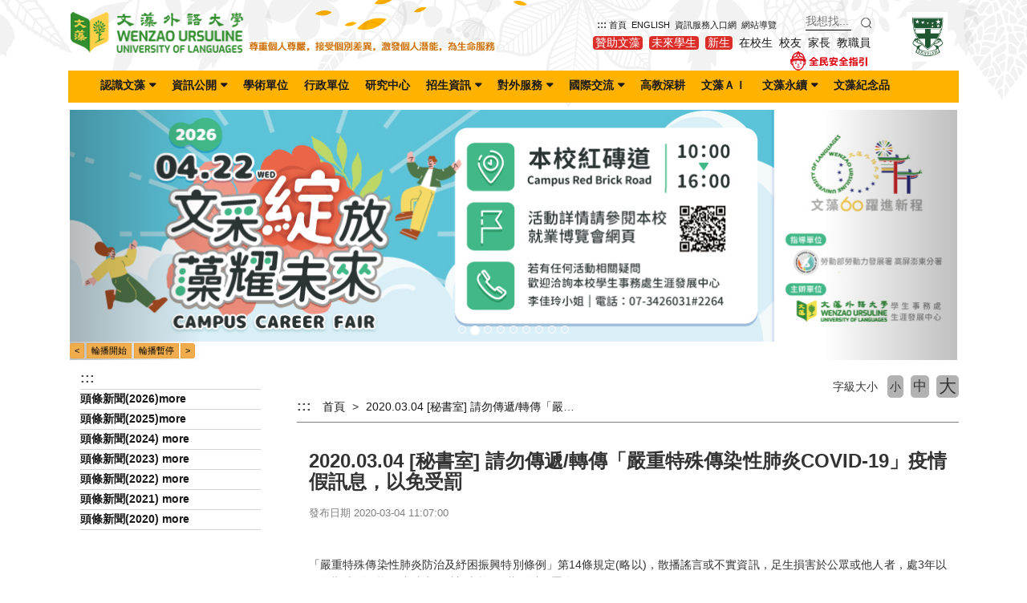

--- FILE ---
content_type: text/html; charset=UTF-8
request_url: https://a001.wzu.edu.tw/article/482881
body_size: 10983
content:
<!DOCTYPE html PUBLIC "-//W3C//DTD XHTML 1.0 Transitional//EN" "http://www.w3.org/TR/xhtml1/DTD/xhtml1-transitional.dtd">
<html xmlns="http://www.w3.org/1999/xhtml">
<html lang="zh-tw">
<head>
	<meta charset="utf-8">
	<meta http-equiv="X-UA-Compatible" content="IE=edge">
	<meta name="viewport" content="width=device-width, initial-scale=1">
	<meta name="keywords" content="文藻外語大學 Wenzao Ursuline University of Languages" />
	<meta name="description" content="文藻外語大學" />
	<link rel="shortcut icon" href="https://a001.wzu.edu.tw/assets/page/images/favicon.ico"/>
	    <title>
        2020.03.04 [秘書室] 請勿傳遞/轉傳「嚴重特殊傳染性肺炎COVID-19」疫情假訊息，以免受罰 |         文藻外語大學    </title>
	<meta name="msvalidate.01" content="384EBB299C10FB7E6C284E1DADF84912" />

<link type="text/css" href="https://a001.wzu.edu.tw/assets/page/bootstrap3/css/bootstrap.css" rel="stylesheet" /><!--bootsrap3-->	
<link href="https://a001.wzu.edu.tw/assets/page/css/reset.css" rel="stylesheet" type="text/css"><!--reset-->
<link href="https://a001.wzu.edu.tw/assets/page/js/swiper/swiper.min.css" rel="stylesheet" type="text/css"><!--swiper css-->
<link href="https://a001.wzu.edu.tw/assets/page/js/OwlCarousel2-2.2.1/owl.carousel.min.css" rel="stylesheet" type="text/css"><!--owl.carousel css-->
<link href="https://a001.wzu.edu.tw/assets/page/js/OwlCarousel2-2.2.1/owl.theme.default.min.css" rel="stylesheet" type="text/css"><!--owl.carousel css-->
<link href="https://a001.wzu.edu.tw/assets/page/js/lightcase/src/css/lightcase.css" rel="stylesheet" type="text/css"><!--lightcase css-->
<link href="https://a001.wzu.edu.tw/assets/page/css/bootsnav.css" rel="stylesheet">
<link href="https://a001.wzu.edu.tw/assets/page/css/main.css?v=0528v2" rel="stylesheet" type="text/css"><!--main css-->
<link href="https://a001.wzu.edu.tw/assets/page/css/wenzao-home.css" rel="stylesheet" type="text/css"><!--文藻首頁專屬 css-->
<link href="https://a001.wzu.edu.tw/assets/page/css/theme-1.css" rel="stylesheet" type="text/css"><!--顏色主題1 css-->
<link href="https://a001.wzu.edu.tw/assets/page/css/font-awesome.min.css" rel="stylesheet" type="text/css"><!--顏色主題1 css-->
<!--link href="https://cdn.bootcss.com/font-awesome/4.6.3/css/font-awesome.min.css" rel="stylesheet" type="text/css"><顏色主題1 css-->

	
<script src="https://a001.wzu.edu.tw/assets/page/js/jquery.min.js"></script><!--jquery 1.9.0-->
<script src="https://a001.wzu.edu.tw/assets/page/js/jquery-ui.min.js"></script><!--jquery ui 1.8.3-->
<script src="https://a001.wzu.edu.tw/assets/page/bootstrap3/js/bootstrap.js"></script><!--bootsrap3-->
<!--<script src="https://a001.wzu.edu.tw/assets/page/js/dashed.js"></script>消除連結虛線.js-->
<script src="https://a001.wzu.edu.tw/assets/page/js/swiper/swiper.min.js"></script><!--swiper.js-->
<script src="https://a001.wzu.edu.tw/assets/page/js/lightcase/src/js/lightcase.js"></script><!--lightcase.js-->
<script src="https://a001.wzu.edu.tw/assets/page/js/retina/retina.min.js"></script><!--retina.js-->
<script src="https://a001.wzu.edu.tw/assets/page/js/bootsnav.js"></script><!--bootsnav.js-->
<script src="https://a001.wzu.edu.tw/assets/page/js/OwlCarousel2-2.2.1/owl.carousel.min.js"></script><!--owl.carousel.js-->

<!--google-trans-->
<script src="//webinfo.wzu.edu.tw/files/js/google-translate-custom-wenzao.js"></script>

<!-- Google Tag Manager -->
<script>(function(w,d,s,l,i){w[l]=w[l]||[];w[l].push({'gtm.start':
new Date().getTime(),event:'gtm.js'});var f=d.getElementsByTagName(s)[0],
j=d.createElement(s),dl=l!='dataLayer'?'&l='+l:'';j.async=true;j.src=
'https://www.googletagmanager.com/gtm.js?id='+i+dl;f.parentNode.insertBefore(j,f);
})(window,document,'script','dataLayer','GTM-WBR5F2');</script>
<!-- End Google Tag Manager -->

<!--HTML標簽支援IE js 開始-->
<script> 
  document . createElement ( 'header' ) ; 
  document . createElement ( 'section' ) ; 
  document . createElement ( 'article' ) ; 
  document . createElement ( 'aside' ) ; 
  document . createElement ( 'nav' ) ; 
  document . createElement ( 'footer' ) ; 
</script>

<!--media 支援IE9以下 開始-->
<!--[if lt IE 9]> 
<script src="js/html5shiv.js"></script>
<script src="js/mediaqueries.js"></script> 
<script src="https://a001.wzu.edu.tw/assets/page/js/respond.min.js"></script>
<![endif]--> 

<script type="text/javascript">
	jQuery(document).ready(function($) {
		$('a[data-rel^=lightcase]').lightcase();
	});
	var base_url = 'https://a001.wzu.edu.tw/';
</script>

<script>
	// retinajs();
	// Attempts to process all participating elements that
	// haven't been processed before.

	// retinajs( [img, img, img] );
	// retinajs( $('img') );
	// retinajs( document.querySelectorAll('img') );
	// Attempts to process only the elements in the collection.
	// Each one still needs to be marked with `data-rjs` and
	// will still be ignored if it has already been processed.
</script>

<script>
function myFunction() {
    window.print();
}
</script>

<script src="https://a001.wzu.edu.tw/assets/page/js/nsdi.js?t=20181018"></script><!-- nsdi js -->




	
	<script>
	  (function() {
	    var cx = '005956558806656469693:a6pmrmt_xfa';
	    var gcse = document.createElement('script');
	    gcse.type = 'text/javascript';
	    gcse.async = true;
	    gcse.src = (document.location.protocol == 'https:' ? 'https:' : 'http:') + '//cse.google.com/cse.js?cx=' + cx;
	    var s = document.getElementsByTagName('script')[0];
	    s.parentNode.insertBefore(gcse, s);
	  })();
	</script>
</head>
<body>

	<noscript>您的瀏覽器不支援JavaScript功能， 若網頁功能無法正常使用時，請開啟瀏覽器JavaScript狀態</noscript>
	<a href="#center--content" id="gotocenter" title="跳到主要內容區塊" tabindex="1" class="sr-only sr-only-focusable">跳到主要內容區塊</a>

<div class="background-setting" style="background: url(https://a001.wzu.edu.tw/assets/page/images/bg.jpg) top center no-repeat;">

<header>
	<div class="container" style="position: relative;">
	<!-- 	<nav class="login-nav">
	    	<ul>
	    		<li><a accesskey="F" href="#" title="快速選單連結區，此區塊列有本網站的快速連結，如：語言、網站地圖、回首頁">
	    			<span class="blind-brick">:::</span></a></li>
                	    		<li><a href="https://a001.wzu.edu.tw/Login">Login</a></li>
                	    	</ul>
            <div class="clearfix"></div>
	    </nav> -->


			        									<!-- Framework Level 1 -->
										<div class="col-md-6 col-sm-12 col-xs-12">
						<!-- _mod_edit -->
<!-- 自訂編輯區 -->
<section class="home-section tsquRc" id="tsquRc" style="padding-top: 15px;">
	<div style="padding:0px;margin:0px;">
		
		
		<!-- 自訂編輯區 start -->
		<div>
							<p class="wzlogo"><a href="//www.wzu.edu.tw"><img alt="文藻外語大學" src="//a001.wzu.edu.tw/datas/upload/Pictures/wzlogo_2020.png" style="width: 222px; height: 51px;margin:0;padding:0;" /></a><img alt="solgon" border="0" src="//a001.wzu.edu.tw/datas/upload/files/images/txtbk_20240618.png" style="width: 312px; height: 16px; margin:0; padding:0; vertical-align: bottom;" /></p>
<style type="text/css">
	.wzlogo{ flex-wrap: nowrap; margin:0; padding:0; }
@media screen and (max-width: 991px) {
	.wzlogo{ flex-wrap: wrap; justify-content: center; }
}
</style>					</div>
		<!-- 自訂編輯區 end -->

			</div>
</section>
					</div>
					       						        	
					<div class="col-md-5 col-sm-12 col-xs-12">
											<!-- Framework Level 2 -->
																				<div class="col-md-9 col-sm-12 col-xs-12">
								<!-- _mod_edit -->
<!-- 自訂編輯區 -->
<section class="home-section o0cBQS" id="o0cBQS" style="margin-top: 20px;">
	<div style="padding:0px;margin:0px;">
		
		
		<!-- 自訂編輯區 start -->
		<div>
							<p class="word-go small-size"><a accesskey="U" href="#" title="主要選單連結區，此區塊列有本網站的主要內容分類"><span class="blind-brick">:::</span></a> <a href="//www.wzu.edu.tw" >首頁</a>  <a href="//english.wenzao.tw/">ENGLISH</a>  <a href="//sso.wzu.edu.tw">資訊服務入口網</a>  <a href="/category/147018">網站導覽</a>  <!--a href="//www-old.wzu.edu.tw" target="_blank">舊版網站</a--></p>
<style type="text/css">.o0cBQS , .r1LKmk{
      margin-top:30px; margin-right:0;
   }
</style>
					</div>
		<!-- 自訂編輯區 end -->

			</div>
</section>
							</div>
																	<!-- Framework Level 2 -->
																				<div class="col-md-3 col-sm-12 col-xs-12">
								<!-- _mod_search -->
<!-- 收尋樣式 -->
<section class="home-section search r1LKmk" id="r1LKmk" style="margin-top: 15px;">
	<div style="padding:0px;margin:0px;">
				
		
		<input type="text" class="thesearch" title="請輸入搜尋文字" placeholder="我想找..." />
		<button type="submit" class="searchbtn">
			<img src="https://a001.wzu.edu.tw/assets/page/images/search.png" alt="全站搜尋" title="全站搜尋" data-rjs="2" class="search-img">
		</button>

		<script>
			$('.searchbtn').live('click',function() {
				location.href=base_url+'search?q='+$('.thesearch').val();
			});
		</script>

			</div>
</section>
<div class="clear"></div>

							</div>
																	<!-- Framework Level 2 -->
																				<div class="col-md-12 col-sm-12 col-xs-12">
								<!-- _mod_edit -->
<!-- 自訂編輯區 -->
<section class="home-section mCg1iS" id="mCg1iS" style="margin-bottom:5px;">
	<div style="padding:0px;margin:0px;">
		
		
		<!-- 自訂編輯區 start -->
		<div>
							<p class="word-go"><a href="//c011.wzu.edu.tw/category/145693"><span style="color:white;background-color: #db2e29;padding: 0 3px 1px 3px;border-radius: 4px;">贊助文藻</span></a>  <a href="//a001.wzu.edu.tw/category/7176"><span style="color:white;background-color: #db2e29;padding: 0 3px 1px 3px;border-radius: 4px;">未來學生</span></a>  <a href="//a001.wzu.edu.tw/visit/5"><span style="color:white;background-color: #db2e29;padding: 0 3px 1px 3px;border-radius: 4px;">新生</span></a>  <a href="//a001.wzu.edu.tw/visit/6">在校生</a>  <a href="//a001.wzu.edu.tw/visit/7">校友</a>  <a href="//a001.wzu.edu.tw/visit/9">家長</a>  <a href="//a001.wzu.edu.tw/visit/11">教職員</a><br /><div class="pull-right"><a href="https://www.edu.tw/PrepareEDU/" target="_prepare"><img alt="prepareEDU" src="//a001.wzu.edu.tw/datas/upload/files/images/Pictures/preparedu_20260113.png" /></a></div></p>
<!--#ff5733 / #c23733 / #db2e29-->					</div>
		<!-- 自訂編輯區 end -->

			</div>
</section>
							</div>
																							
					</div>
					       										<!-- Framework Level 1 -->
										<div class="col-md-1 col-sm-12 col-xs-12">
						<!-- _mod_edit -->
<!-- 自訂編輯區 -->
<section class="home-section QpkIkC" id="QpkIkC" style="padding-top:15px;">
	<div style="padding:0px;margin:0px;">
		
		
		<!-- 自訂編輯區 start -->
		<div>
							<p><a href="//b001.wzu.edu.tw/b001category/13" target="_blank" title="serviam"><img alt="serviam" height="62" src="//a001.wzu.edu.tw/datas/upload/files/239342961.jpg" /></a></p>
					</div>
		<!-- 自訂編輯區 end -->

			</div>
</section>
					</div>
					       										<!-- Framework Level 1 -->
										<div class="col-md-12 col-sm-12 col-xs-12">
						<!-- _mod_menuhori_lg -->

<!-- 橫式樣式大 -->
<section class="home-section menuhori_lg NapM15" id="NapM15" style="none;">
	<div style="padding:0px;margin:0px;">
		
                                		<div>
			
			<!-- 新 -->
			<nav class="navbar navbar-default navbar-mobile bootsnav">
			    <div class="navbar-header">
                        <button type="button" class="navbar-toggle" data-toggle="collapse" data-target="#NapM15_nav" aria-label="menubar">
                            <i class="fa fa-bars"></i>
                        </button>
			    </div>
			    <div class="collapse navbar-collapse" id="NapM15_nav">
			        <ul class="nav navbar-nav" data-in="fadeInDown" data-out="fadeOutUp">
			        	<!-- 第一層 -->
			        	<!-- <li><a accesskey="U" href="#" title="主要選單連結區，此區塊列有本網站的主要內容分類">
						<span class="blind-brick">:::</span></a></li> -->

														
                                                                	<!-- children-->
							        <li class="dropdown">
							        	<a href="https://a001.wzu.edu.tw/category/6688"  title="認識文藻(另開新視窗)" class="dropdown-toggle" data-toggle="dropdown">認識文藻</a>
								        <ul class="dropdown-menu">
							        	<li><a target="_blank" href="https://b001.wzu.edu.tw/b001category/210" title="文藻之教育理念與傳承 Mission Statement">文藻之教育理念與傳承 Mission Statement</a></li><li><a  href="//c046.wzu.edu.tw" title="董事會">董事會</a></li><li class="dropdown"><a href="https://a001.wzu.edu.tw/category/6784"  title="文藻現況" class="dropdown-toggle" data-toggle="dropdown">文藻現況</a><ul class="dropdown-menu"><li><a  href="https://a001.wzu.edu.tw/category/6800" title="創校與發展">創校與發展</a></li><li><a target="_blank" href="https://b001.wzu.edu.tw/b001category/210" title="教育理念與目標">教育理念與目標</a></li><li><a  href="https://a001.wzu.edu.tw/category/6848" title="特殊校風">特殊校風</a></li><li><a  href="https://a001.wzu.edu.tw/category/6856" title="教學特色">教學特色</a></li><li><a  href="//c005.wzu.edu.tw/category/132136" title="校園環境">校園環境</a></li></ul></li><li><a target="_blank" href="https://www.youtube.com/watch?v=CyOTupAOrbU&t=1s" title="學校簡介影片">學校簡介影片</a></li><li><a  href="//c011.wzu.edu.tw/category/128224" title="今日文藻">今日文藻</a></li><li><a target="_blank" href="//b001.wzu.edu.tw/" title="校史館">校史館</a></li>								        </ul>
							        </li>
																
                                                                	<!-- children-->
							        <li class="dropdown">
							        	<a href="https://a001.wzu.edu.tw/category/6816"  title="資訊公開(另開新視窗)" class="dropdown-toggle" data-toggle="dropdown">資訊公開</a>
								        <ul class="dropdown-menu">
							        	<li class="dropdown"><a href="https://a001.wzu.edu.tw/category/6904"  title="最新消息 " class="dropdown-toggle" data-toggle="dropdown">最新消息 </a><ul class="dropdown-menu"><li><a  href="//www2.wzu.edu.tw/Personnel/News/Title.asp" title="徵才告示">徵才告示</a></li><li><a  href="https://a001.wzu.edu.tw/category/6936" title="重要會議">重要會議</a></li><li><a  href="//d001.wzu.edu.tw/category/136984" title="開學註冊資訊">開學註冊資訊</a></li><li><a  href="https://a001.wzu.edu.tw/category/6952" title="行事曆">行事曆</a></li><li><a  href="https://a001.wzu.edu.tw/category/6960" title="全校性共同時間校級活動">全校性共同時間校級活動</a></li></ul></li><li class="dropdown"><a href="https://a001.wzu.edu.tw/category/6976"  title="資訊服務" class="dropdown-toggle" data-toggle="dropdown">資訊服務</a><ul class="dropdown-menu"><li><a  href="https://a001.wzu.edu.tw/category/6984" title="文藻104">文藻104</a></li></ul></li><li class="dropdown"><a href="https://a001.wzu.edu.tw/category/7032"  title="教學資源" class="dropdown-toggle" data-toggle="dropdown">教學資源</a><ul class="dropdown-menu"><li><a  href="//lib.wzu.edu.tw/index.php?page=about&pos=intro" title="圖書資源">圖書資源</a></li><li class="dropdown"><a href="https://a001.wzu.edu.tw/category/7048"  title="教學媒體" class="dropdown-toggle" data-toggle="dropdown">教學媒體</a><ul class="dropdown-menu"><li><a  href="//c013.wzu.edu.tw/category/128672" title="教學設備資源">教學設備資源</a></li><li><a  href="//c014.wzu.edu.tw/category/134634" title="數位教材製作">數位教材製作</a></li></ul></li><li class="dropdown"><a href="https://a001.wzu.edu.tw/category/7056"  title="資源教室" class="dropdown-toggle" data-toggle="dropdown">資源教室</a><ul class="dropdown-menu"><li><a  href="//c024.wzu.edu.tw/category/143775" title="西文系">西文系</a></li><li><a  href="//c023.wzu.edu.tw/category/138832" title="德文系">德文系</a></li><li><a  href="//c035.wzu.edu.tw/category/143703" title="師培中心">師培中心</a></li><li><a  href="//c022.wzu.edu.tw/category/143377" title="法文系">法文系</a></li><li><a  href="http://c025.wzu.edu.tw/category/139097" title="日文系">日文系</a></li><li><a  href="//c021.wzu.edu.tw/category/138622" title="英文系">英文系</a></li></ul></li></ul></li><li><a  href="https://a001.wzu.edu.tw/category/7144" title="用電資訊">用電資訊</a></li><li><a  href="//a001.wzu.edu.tw/ezcatfiles/c008/img/img/1903/frame.htm" title="校務資訊公開專區">校務資訊公開專區</a></li><li><a  href="https://c008.wzu.edu.tw/category/151002" title="法規彙編">法規彙編</a></li>								        </ul>
							        </li>
																
                                	                                <li>
	                                    <a href="https://a001.wzu.edu.tw/category/6824"  title="學術單位(另開新視窗)">學術單位</a>
	                                </li>
                                								
                                	                                <li>
	                                    <a href="https://a001.wzu.edu.tw/category/7168"  title="行政單位(另開新視窗)">行政單位</a>
	                                </li>
                                								
                                	                                <li>
	                                    <a href=" http://c062.wzu.edu.tw" target="_blank" title="研究中心(另開新視窗)">研究中心</a>
	                                </li>
                                								
                                                                	<!-- children-->
							        <li class="dropdown">
							        	<a href="https://a001.wzu.edu.tw/category/7176" target="_blank" title="招生資訊(另開新視窗)" class="dropdown-toggle" data-toggle="dropdown">招生資訊</a>
								        <ul class="dropdown-menu">
							        	<li><a target="_blank" href="https://c057.wzu.edu.tw/" title=" 日間部招生資訊（日五專、日四技、日二技、研究所）"> 日間部招生資訊（日五專、日四技、日二技、研究所）</a></li><li><a target="_blank" href="http://c007.wzu.edu.tw/category/131256" title="進修部招生資訊（進四技、進二技）">進修部招生資訊（進四技、進二技）</a></li><li><a target="_blank" href="http://d021.wzu.edu.tw/" title="外國學生、港澳僑生、陸生招生資訊">外國學生、港澳僑生、陸生招生資訊</a></li><li><a target="_blank" href="http://c049.wzu.edu.tw/" title="推廣部招生資訊">推廣部招生資訊</a></li><li><a target="_blank" href="http://c040.wzu.edu.tw/" title="華語中心課程資訊">華語中心課程資訊</a></li><li><a target="_blank" href="https://c004.wzu.edu.tw/category/146891" title="獎助學金資訊">獎助學金資訊</a></li><li><a target="_blank" href="//c005.wzu.edu.tw/category/132232" title="交通車資訊">交通車資訊</a></li>								        </ul>
							        </li>
																
                                                                	<!-- children-->
							        <li class="dropdown">
							        	<a href="https://a001.wzu.edu.tw/category/7224" target="_blank" title="對外服務(另開新視窗)" class="dropdown-toggle" data-toggle="dropdown">對外服務</a>
								        <ul class="dropdown-menu">
							        	<li><a target="_blank" href="http://c049.wzu.edu.tw/" title=" 推廣教育中心"> 推廣教育中心</a></li><li><a target="_blank" href="http://d026.wzu.edu.tw/" title="翻譯會展中心">翻譯會展中心</a></li><li><a target="_blank" href="http://c040.wzu.edu.tw/" title="華語中心">華語中心</a></li>								        </ul>
							        </li>
																
                                                                	<!-- children-->
							        <li class="dropdown">
							        	<a href="https://a001.wzu.edu.tw/category/7248" target="_blank" title="國際交流(另開新視窗)" class="dropdown-toggle" data-toggle="dropdown">國際交流</a>
								        <ul class="dropdown-menu">
							        	<li><a target="_blank" href="http://c015.wzu.edu.tw/" title="國際暨兩岸合作處">國際暨兩岸合作處</a></li><li><a target="_blank" href="https://english.wenzao.tw/global-partners-network/" title="姐妹校專區">姐妹校專區</a></li><li><a target="_blank" href="https://d020.wzu.edu.tw/category/150599" title="所屬國際聯盟(組織)一覽表">所屬國際聯盟(組織)一覽表</a></li><li><a target="_blank" href="https://d020.wzu.edu.tw/category/151430#" title="雙聯學制專區">雙聯學制專區</a></li>								        </ul>
							        </li>
																
                                	                                <li>
	                                    <a href="http://c063.wzu.edu.tw/" target="_blank" title="高教深耕(另開新視窗)">高教深耕</a>
	                                </li>
                                								
                                	                                <li>
	                                    <a href="https://p028.wzu.edu.tw/" target="_blank" title="文藻ＡＩ(另開新視窗)">文藻ＡＩ</a>
	                                </li>
                                								
                                                                	<!-- children-->
							        <li class="dropdown">
							        	<a href="https://a001.wzu.edu.tw/category/154065"  title="文藻永續(另開新視窗)" class="dropdown-toggle" data-toggle="dropdown">文藻永續</a>
								        <ul class="dropdown-menu">
							        	<li><a target="_blank" href="https://d025.wzu.edu.tw/category/152537#" title="USR執行成果">USR執行成果</a></li><li><a target="_blank" href="https://online.fliphtml5.com/Wenzao/ocwp/" title="永續報告書">永續報告書</a></li>								        </ul>
							        </li>
																
                                	                                <li>
	                                    <a href="https://www.cavescampus.com/wzusouvenir" target="_blank" title="文藻紀念品(另開新視窗)">文藻紀念品</a>
	                                </li>
                                																        </ul>
			    </div>
			</nav>

					</div>
	</div>
</section>
					</div>
					       										<!-- Framework Level 1 -->
										<div class="col-md-12 col-sm-12 col-xs-12">
						<!-- _mod_banner -->



					</div>
					       										<!-- Framework Level 1 -->
										<div class="col-md-12 col-sm-12 col-xs-12">
						<!-- _mod_edit -->
<!-- 自訂編輯區 -->
<section class="home-section s6VW89" id="s6VW89" style="margin:8px 2px">
	<div style="padding:0px;margin:0px;">
		
		
		<!-- 自訂編輯區 start -->
		<div>
							<div class="carousel slide" id="myCarousel">
<ol class="carousel-indicators">
	<li class="active" data-slide-to="0" data-target="#myCarousel"> </li>
	<li data-slide-to="1" data-target="#myCarousel"> </li>
	<li data-slide-to="2" data-target="#myCarousel"> </li>
	<li data-slide-to="3" data-target="#myCarousel"> </li>
	<li data-slide-to="4" data-target="#myCarousel"> </li>
	<li data-slide-to="5" data-target="#myCarousel"> </li>
	<li data-slide-to="6" data-target="#myCarousel"> </li>
	<li data-slide-to="7" data-target="#myCarousel"> </li>
	<li data-slide-to="8" data-target="#myCarousel"> </li>
</ol>
<!-- 轮播（Carousel）项目 -->

<div class="carousel-inner"><!--div class="item carousel-img-1 active"><a class="a-slide" href="" target="_blank"><img alt="(另開新視窗)" src="" style="width:1110px" title="(另開新視窗)" /></a></div--><!--div class="item carousel-img-2"><a class="a-slide" href="" target="_blank"><img alt="(另開新視窗)" src="" style="width:1110px" title="(另開新視窗)" /></a></div-->

<!--2026-02-22-->
<div class="item carousel-img-1 active"><a class="a-slide" href="https://d020.wzu.edu.tw/article/526030" target="_blank"><img alt="115-1校級出訪交換生甄選(語言學習組)(另開新視窗)" src="https://d020.wzu.edu.tw/datas/upload/Pictures/5772-BeigeFemininePersonalLinkedInBanner44.png" style="width:1110px" title="115-1校級出訪交換生甄選(語言學習組)(另開新視窗)" /></a></div>

<!--2026-04-22 14:18-->
<div class="item carousel-img-2"><a class="a-slide" href="https://d009.wzu.edu.tw/article/525962" target="_blank"><img alt="2026年「文采綻放•藻耀未來」4/22（三）校園徵才博覽會(另開新視窗)" src="https://d009.wzu.edu.tw/datas/upload/Pictures/5768-2026%E6%96%87%E8%97%BB%E5%BE%B5%E6%89%8D_banner.jpg" style="width:1110px" title="2026年「文采綻放•藻耀未來」4/22（三）校園徵才博覽會(另開新視窗)" /></a></div>

<!--2026-02-22-->
<div class="item carousel-img-3"><a class="a-slide" href="https://d020.wzu.edu.tw/article/526028" target="_blank"><img alt="115-1校級出訪交換生甄選(另開新視窗)" src="https://d020.wzu.edu.tw/datas/upload/Pictures/5771-BeigeFemininePersonalLinkedInBanner43.png" style="width:1110px" title="115-1校級出訪交換生甄選(另開新視窗)" /></a></div>

<!--2026-02-27 23:59-->
<div class="item carousel-img-4"><a class="a-slide" href="https://c017.wzu.edu.tw/article/525697" target="_blank"><img alt="114學年度大學英檢:「其他校外英檢成績登錄」及「缺考補繳測驗費」受理時程(另開新視窗)" src="https://c017.wzu.edu.tw/datas/upload/Pictures/5764-114-2%E5%A4%A7%E5%AD%B8%E8%8B%B1%E6%AA%A2%E5%85%AC%E5%91%8A%E8%A3%9C%E7%B9%B3%E8%B2%BB%E5%8F%8A%E7%99%BB%E9%8C%84%E6%88%90%E7%B8%BEbanner.png" style="width:1110px" title="114學年度大學英檢:「其他校外英檢成績登錄」及「缺考補繳測驗費」受理時程(另開新視窗)" /></a></div>

<!--2026-01-09-->
<div class="item carousel-img-5"><a class="a-slide" href="https://c017.wzu.edu.tw/article/525422" target="_blank"><img alt="文藻英語閱讀盃-沉浸式讀英語: 登出這世界，躲進書裡面(另開新視窗)" src="https://c017.wzu.edu.tw/datas/upload/Pictures/5760-Banner%E6%96%87%E8%97%BB%E8%8B%B1%E8%AA%9E%E9%96%B1%E8%AE%80%E6%AF%94%E8%B3%BD114-2.png" style="width:1110px" title="文藻英語閱讀盃-沉浸式讀英語: 登出這世界，躲進書裡面(另開新視窗)" /></a></div>

<!--2025-12-31-->
<div class="item carousel-img-6"><a class="a-slide" href="" target="_blank"><img alt="文藻與NVIDIA深化合作" src="https://c011.wzu.edu.tw/datas/upload/Pictures/5600-%E6%96%87%E8%97%BB%E8%88%87NVIDIA%E6%B7%B1%E5%8C%96%E5%90%88%E4%BD%9C_banner.jpg" style="width:1110px" title="文藻與NVIDIA深化合作" /></a></div>

<!--2025-12-31-->
<div class="item carousel-img-7"><a class="a-slide" href="https://d025.wzu.edu.tw/" target="_blank"><img alt="榮獲第六屆《遠見》USR大學社會責任獎 績優獎！(另開新視窗)" src="https://d025.wzu.edu.tw/datas/upload/Pictures/5553-USR%E9%81%A0%E8%A6%8B%E7%8D%B2%E7%8D%8EBanner.png" style="width:1110px" title="榮獲第六屆《遠見》USR大學社會責任獎 績優獎！(另開新視窗)" /></a></div>

<!--2025-12-31-->
<div class="item carousel-img-8"><a class="a-slide" href="#"><img alt="文藻外大辦學績優 獲企業主高度肯定" src="https://c011.wzu.edu.tw/datas/upload/Pictures/5307-2024%E6%96%87%E8%97%BB%E8%BE%A6%E5%AD%B8%E7%B8%BE%E6%95%88%E7%8D%B2%E4%BC%81%E6%A5%AD%E8%82%AF%E5%AE%9A1.jpg" style="width:1110px" title="文藻外大辦學績優 獲企業主高度肯定" /></a></div>

<!--2026-02-20 16:53-->
<div class="item carousel-img-9"><a class="a-slide" href="https://c014.wzu.edu.tw/datas/upload/files/website/60_web_02_shortvideo_c.html" target="_blank"><img alt="60週年校慶短影音競賽(另開新視窗)" src="https://c014.wzu.edu.tw/datas/upload/Pictures/5709-banner-2.png" style="width:1110px" title="60週年校慶短影音競賽(另開新視窗)" /></a></div>

</div>
<!--end--><!-- 轮播（Carousel）导航 -->

<p><a class="left carousel-control" data-slide="prev" href="#myCarousel" role="button"><span class="sr-only">Previous</span></a> <a class="right carousel-control" data-slide="next" href="#myCarousel" role="button"><span class="sr-only">Next</span></a> <!-- 控制按钮 --></p>

<div class="btn-group" style="text-align:center; margin:2px auto"><input class="btn btn-warning btn-xs prev-slide" style="color:black" type="button" value="<" /> <input class="btn btn-warning btn-xs start-slide" style="color:black; margin:0 3px 0 3px" type="button" value="輪播開始" /> <input class="btn btn-warning btn-xs pause-slide" style="color:black; margin:0 3px 0 0" type="button" value="輪播暫停" /> <input class="btn btn-warning btn-xs next-slide" style="color:black" type="button" value=">" /></div>
<script>
                                              $('.carousel').carousel({
                                                interval: 5500
                                              })
                                              $(function(){
                                                // 停止轮播
                                                $(".a-slide").focus(function(){
                                                    $("#myCarousel").carousel('pause');
                                                });
                                                $(".a-slide").keydown(function(event){
                                                    //判斷當event.keyCode 為37時（即左方面鍵），執行函數to_left();
                                                    if(event.keyCode == 37){
                                                    $("#myCarousel").carousel('prev');
                                                    //判斷當event.keyCode 為39時（即右方面鍵），執行函數to_right();
                                                    } else if (event.keyCode == 39){
                                                    $("#myCarousel").carousel('next');
                                                    }
                                                    $(".a-slide").focus();
                                                });	
                                                // 初始化轮播
                                                $(".start-slide").click(function(){
                                                    $("#myCarousel").carousel('cycle');
                                                });
                                                // 停止轮播
                                                $(".pause-slide").click(function(){
                                                    $("#myCarousel").carousel('pause');
                                                });
                                                // 循环轮播到上一个项目
                                                $(".prev-slide").click(function(){
                                                    $("#myCarousel").carousel('prev');
                                                });
                                                // 循环轮播到下一个项目
                                                $(".next-slide").click(function(){
                                                    $("#myCarousel").carousel('next');
                                                });
                                              });
                                            </script></div>
					</div>
		<!-- 自訂編輯區 end -->

			</div>
</section>
					</div>
					       										<!-- Framework Level 1 -->
										<div class="col-md-12 col-sm-12 col-xs-12">
						<!-- _mod_edit -->
					</div>
					       	       	

	</div>
</header>

<div class="container body-bg-article">
	<div class="row">
		<div class="bg-wrap">

		<!-- _mod_cate_banner -->

			        					        	
					<div class="col-md-12 col-sm-12 col-xs-12">
													<!-- Framework Level 2 -->
															<div class="col-md-3 col-sm-12 col-xs-12">
																										<div class="col-md-12 col-sm-12 col-xs-12">
																					<!-- _mod_menuvert -->

																			</div>
																										<div class="col-md-12 col-sm-12 col-xs-12">
																					<!-- _mod_menuvert -->
<!-- 直立樣式大 -->
<section class="home-section menuvert ylMrGB" id="ylMrGB" style="">
	<div style="padding:0px;margin:0px;">
		
		<div>
			
			<nav class="navbar navbar-default navbar-mobile bootsnav fake_wrapper_fix">
			    <div class="navbar-header">
                        <button type="button" class="navbar-toggle" data-toggle="collapse" data-target="#ylMrGB_nav" aria-label="menubar">
                            <i class="fa fa-bars"></i>
                        </button>
			    </div>
			    <div class="collapse navbar-collapse" id="ylMrGB_nav">
			        <ul class="nav navbar-nav" data-in="fadeInDown" data-out="fadeOutUp">
			        	<!-- 第一層 -->
			        	<li><a accesskey="L" href="#" title="左方選單連結區">
						<span class="blind-brick">:::</span></a></li>
														
                                	                                <li>
	                                    <a href="https://a001.wzu.edu.tw/category/154196" target="_blank" title="頭條新聞(2026)more(另開新視窗)">頭條新聞(2026)more</a>
	                                </li>
                                								
                                	                                <li>
	                                    <a href="https://a001.wzu.edu.tw/category/153640" target="_blank" title="頭條新聞(2025)more(另開新視窗)">頭條新聞(2025)more</a>
	                                </li>
                                								
                                	                                <li>
	                                    <a href="https://a001.wzu.edu.tw/category/153042" target="_blank" title="頭條新聞(2024) more(另開新視窗)">頭條新聞(2024) more</a>
	                                </li>
                                								
                                	                                <li>
	                                    <a href="https://a001.wzu.edu.tw/category/152200" target="_blank" title="頭條新聞(2023) more(另開新視窗)">頭條新聞(2023) more</a>
	                                </li>
                                								
                                	                                <li>
	                                    <a href="https://a001.wzu.edu.tw/category/151511" target="_blank" title="頭條新聞(2022) more(另開新視窗)">頭條新聞(2022) more</a>
	                                </li>
                                								
                                	                                <li>
	                                    <a href="https://a001.wzu.edu.tw/category/150876" target="_blank" title="頭條新聞(2021) more(另開新視窗)">頭條新聞(2021) more</a>
	                                </li>
                                								
                                	                                <li>
	                                    <a href="https://a001.wzu.edu.tw/category/149337" target="_blank" title="頭條新聞(2020) more(另開新視窗)">頭條新聞(2020) more</a>
	                                </li>
                                																        </ul>
			    </div>
			</nav>

					</div>
	</div>
</section>

																			</div>
																</div>
																				<!-- Framework Level 2 -->
																							<div class="col-md-9 col-sm-12 col-xs-12">
																			<!-- _mod_article_page -->

<div class="article-section">
	<div class="breadthumb">
        <ul class="breadthumb-list">
            <li><a accesskey="C" href="#center--content" id="center--content" title="頁面路徑區，此區塊列有本網站的路徑位置，例如：首頁的關於我們">
				<span class="blind-brick">:::</span></a>
			</li>
            <li>
                <a href="https://a001.wzu.edu.tw/">首頁</a>
            </li>
            <li>
                <a href="#">2020.03.04 [秘書室] 請勿傳遞/轉傳「嚴重特殊傳染性肺炎COVID-19」疫情假訊息，以免受罰</a>
            </li>
        </ul>
    </div>
	<div class="font-size-chooser">
		<ul>
			<li>字級大小</li>
			<li class="small">小</li>
			<li class="medium">中</li>
			<li class="big">大</li>
		</ul>
	</div>
	<div class="article-container">
		
		<!-- 單一文章 開始 -->

		<div class="article-content">
			<h1>2020.03.04 [秘書室] 請勿傳遞/轉傳「嚴重特殊傳染性肺炎COVID-19」疫情假訊息，以免受罰</h1>
				
				<p class="publish-date">發布日期 2020-03-04 11:07:00</p>
            
			<!-- 標籤區 開始 -->
				
				        				<!-- 標籤區 結束 -->

			<!-- 社群媒體分享 開始 -->
	        			<!-- 社群媒體分享 結束 -->

			<div class="free-edit main edit-block table-responsive">
				<!-- 文章自由編輯區 -->
				<p><p> </p>

<p>「嚴重特殊傳染性肺炎防治及紓困振興特別條例」第14條規定(略以)，散播謠言或不實資訊，足生損害於公眾或他人者，處3年以下有期徒刑、拘役或科或併科新臺幣3百萬元以下罰金。</p>

<p> </p>

<p>提醒全體教職員工生接獲類似訊息「應注意查證，且勿任意分享，以免不慎觸法」。</p>

<p> </p>

<p>秘書室 敬啟109.03.04</p>

<p> </p>
</p>
			</div>

					</div>
		<!-- 單一文章 結束 -->
		
		<!-- 文章內的相片列表 開始 -->
				<div class="blank20"></div>
		<ul class="album-list in-article" style="border-bottom: none; padding: 20px 0 0 0;">
						<div class="clear"></div>
		</ul>
				<!-- 文章內的相片列表 結束 -->


		
	</div>
</div>
																	</div>
																									
					</div>
				
	       	       			
    	<div class="clearfix"></div>
    	</div>
	</div>
</div>

<footer>
    <div class="container footer">

                                                        <!-- Framework Level 1 -->
                                        <div class="col-md-12 col-sm-12 col-xs-12">
                        <!-- _mod_edit -->
<!-- 自訂編輯區 -->
<section class="home-section 7" id="7" style="">
	<div style="padding:0px;margin:0px;">
		
		
		<!-- 自訂編輯區 start -->
		<div>
							<p><a href="https://c011.wzu.edu.tw/category/145693" target=""><img alt="qrcode: 贊助文藻" longdesc="贊助文藻QRCode" src="https://a001.wzu.edu.tw/datas/upload/files/images/首頁贊助文藻LOGO0_定稿.png" style="float: right; width: 96px; border: 0px; margin: 2px; height: 96px;" /></a>80793 高雄市三民區民族一路900號 TEL：+886-7-342-6031 FAX：+886-7-342-7942</p>

<p>900 Mintsu 1st Road Kaohsiung 807, Taiwan R.O.C.</p>

<p>對於本網站有任何意見或建議歡迎E-Mail至 <a href="mailto:webmaster@mail.wzu.edu.tw">網頁管理員</a> <a href="mailto:secretariat01@mail.wzu.edu.tw">個資安全事件通報窗口</a> <a href="/ezcatfiles/c013/img/img/996/ISMS01-20140918-1.pdf" title="pdf">資訊安全管理政策</a></p>

<p>©Copyright 2018 Wenzao Ursuline University of Languages ALL RIGHTS RESERVED</p>
<!--2023.12.14-->

<p><a href="https://accessibility.moda.gov.tw/Applications/Detail?category=20231002194653" target="_blank" title="無障礙網站(另開新視窗)"><img alt="通過A檢測等級無障礙網頁檢測" border="0" height="31" src="/datas/upload/files/images/accessibility_moda_a.png" width="88" /> </a></p>					</div>
		<!-- 自訂編輯區 end -->

			</div>
</section>
                    </div>
                                    
    	            <p style="text-align: left">
                當頁瀏覽:1339            </p>
    	        
    	<a href="#" class="go-top">TOP</a>
    </div>
    
</footer>



<script>
	var result = $(".footer-info").height();
	$(".footer-marks").css("height",result);


    $('a').each(function(){
        var title = $(this).attr('title');
        var text = $(this).text();
        if(title == undefined && (text != undefined && text!= '')){
            $(this).attr('title',text);
        }
    })
</script>

<!-- 控制字級大小JS -->

<script>
$(document).ready(function(){
    $(".small").click(function(){
        $("body").css("font-size","0.875em");
        $("body").css("line-height","22px");
    });
    $(".medium").click(function(){
        $("body").css("font-size","1em");
        $("body").css("line-height","26px");
    });
    $(".big").click(function(){
        $("body").css("font-size","1.25em");
        $("body").css("line-height","32px");
    });
});
</script>


</body>
</html>
                                                                                                                                                                                                                                                                                                                                                                                                                                                                                                                                                                                                   


--- FILE ---
content_type: text/css
request_url: https://a001.wzu.edu.tw/assets/page/css/theme-1.css
body_size: 945
content:
/*顏色主題1 CSS*/

.main-nav{
	background: #FFB200;
}

.default-btn, .top-article{
	background: #FFB200;
	color: #000 !important;
}

.default-btn.more-of-list{
	background: rgba(0,0,0,0.3);
	color: #999;
}

.tab-list li.active a{
	background: #197F00;
}

.tab-list li a{
	color: #fff;
	background: rgba(0,0,0,0.8);
}

.announcement-list li p{
	color: #197f00;
	//#197f00 <-#ffb200
}

footer{
	background: #D8D8D8;
}

.go-top{
	background: #FFB200;
	color: #000;
}

.page-number-list li.active a{
	color: #FFB200;
}

.photo-swiper-pagination .swiper-pagination-bullet-active{
	background: #FFB200;
}

.discussion-number{
	color: #FFB200;
}

.sitemap-list li a{
	background: #FFB200;
}
















--- FILE ---
content_type: text/plain
request_url: https://www.google-analytics.com/j/collect?v=1&_v=j102&a=342704055&t=pageview&_s=1&dl=https%3A%2F%2Fa001.wzu.edu.tw%2Farticle%2F482881&ul=en-us%40posix&dt=2020.03.04%20%5B%E7%A7%98%E6%9B%B8%E5%AE%A4%5D%20%E8%AB%8B%E5%8B%BF%E5%82%B3%E9%81%9E%2F%E8%BD%89%E5%82%B3%E3%80%8C%E5%9A%B4%E9%87%8D%E7%89%B9%E6%AE%8A%E5%82%B3%E6%9F%93%E6%80%A7%E8%82%BA%E7%82%8ECOVID-19%E3%80%8D%E7%96%AB%E6%83%85%E5%81%87%E8%A8%8A%E6%81%AF%EF%BC%8C%E4%BB%A5%E5%85%8D%E5%8F%97%E7%BD%B0%20%7C%20%E6%96%87%E8%97%BB%E5%A4%96%E8%AA%9E%E5%A4%A7%E5%AD%B8&sr=1280x720&vp=1280x720&_u=YEBAAAABAAAAAC~&jid=494690034&gjid=1209992578&cid=1064463367.1769372617&tid=UA-62609825-7&_gid=1892770678.1769372617&_r=1&_slc=1&gtm=45He61m0n71WBR5F2v71215332za200zd71215332&gcd=13l3l3l3l1l1&dma=0&tag_exp=103116026~103200004~104527907~104528501~104684208~104684211~105391253~115938466~115938469~116682876~117041587&z=248494323
body_size: -450
content:
2,cG-F6B7LQ4L1V